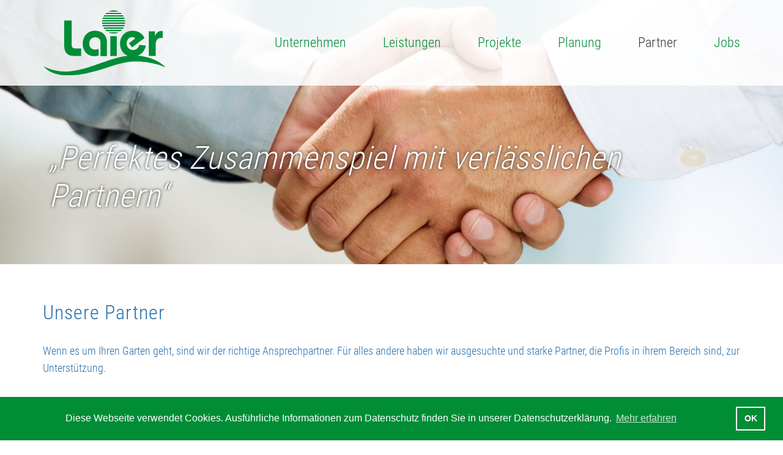

--- FILE ---
content_type: text/html; charset=utf-8
request_url: https://www.galabau-laier.de/partner
body_size: 4460
content:
<!DOCTYPE HTML>
<html lang="de-de" dir="ltr"  data-config='{"twitter":0,"plusone":0,"facebook":0,"style":"laier"}'>

<head>
<meta charset="utf-8">
<meta http-equiv="X-UA-Compatible" content="IE=edge">
<meta name="viewport" content="width=device-width, initial-scale=1">
<base href="https://www.galabau-laier.de/partner" />
	<meta name="author" content="Super User" />
	<meta name="generator" content="Joomla! - Open Source Content Management" />
	<title>Partner</title>
	<link href="/templates/laier/favicon.ico" rel="shortcut icon" type="image/vnd.microsoft.icon" />
	<link href="/plugins/system/jce/css/content.css?aa754b1f19c7df490be4b958cf085e7c" rel="stylesheet" type="text/css" />
	<script src="/media/jui/js/jquery.min.js?54b51ac4a4d3b04032a9868929d780e7" type="text/javascript"></script>
	<script src="/media/jui/js/jquery-noconflict.js?54b51ac4a4d3b04032a9868929d780e7" type="text/javascript"></script>
	<script src="/media/jui/js/jquery-migrate.min.js?54b51ac4a4d3b04032a9868929d780e7" type="text/javascript"></script>
	<script src="/media/widgetkit/uikit2-9706b840.js" type="text/javascript"></script>
	<script src="/media/widgetkit/wk-scripts-9439d125.js" type="text/javascript"></script>

<link rel="apple-touch-icon-precomposed" href="/templates/laier/apple_touch_icon.png">
<link rel="stylesheet" href="/templates/laier/styles/laier/css/theme.css">
<link rel="stylesheet" href="/templates/laier/styles/laier/css/custom.css">
<script src="/templates/laier/warp/vendor/uikit/js/uikit.js"></script>
<script src="/templates/laier/warp/vendor/uikit/js/components/autocomplete.js"></script>
<script src="/templates/laier/warp/vendor/uikit/js/components/search.js"></script>
<script src="/templates/laier/warp/vendor/uikit/js/components/tooltip.js"></script>
<script src="/templates/laier/warp/js/social.js"></script>
<script src="/templates/laier/js/theme.js"></script>
<script src="/templates/laier/js/circlechart.js"></script>
<link rel="stylesheet" type="text/css" href="//cdnjs.cloudflare.com/ajax/libs/cookieconsent2/3.1.0/cookieconsent.min.css" />
<script src="//cdnjs.cloudflare.com/ajax/libs/cookieconsent2/3.1.0/cookieconsent.min.js"></script>
<script>
window.addEventListener("load", function(){
window.cookieconsent.initialise({
  "palette": {
    "popup": {
      "background": "#008d36",
      "text": "#ffffff"
    },
    "button": {
      "background": "transparent",
      "text": "#ffffff",
      "border": "#ffffff"
    }
  },
  "content": {
    "message": "Diese Webseite verwendet Cookies. Ausführliche Informationen zum Datenschutz finden Sie in unserer Datenschutzerklärung.",
    "dismiss": "OK",
    "link": "Mehr erfahren",
    "href": "/datenschutz"
  }
})});
</script>
</head>

<body class="tm-isblog blue  tm-navbar-fixed">


	
	
		<div class="tm-headerbar tm-headerbar-plain uk-clearfix">

			<div class="uk-container uk-container-center">

								<a class="uk-navbar-brand uk-hidden-small" href="https://www.galabau-laier.de">
	<img class="tm-logo" src="/images/laier/corporate/logo/logo-laier.svg" alt="Laier - Meisterbetrieb für Garten- und Landschaftsbau" /></a>
				
				
				
								<div class="uk-navbar-nav uk-navbar-flip uk-hidden-small">
					<ul class="uk-navbar-nav uk-hidden-small">
<li><a href="/unternehmen">Unternehmen</a></li><li><a href="/leistungen">Leistungen</a></li><li><a href="/projekte">Projekte</a></li><li><a href="/planung">Planung</a></li><li class="uk-active"><a href="/partner">Partner</a></li><li><a href="/jobs">Jobs</a></li></ul>				</div>
				
								<a href="#offcanvas" class="uk-navbar-toggle uk-navbar-flip uk-visible-small" data-uk-offcanvas></a>
				
								<a class="tm-logo-small uk-navbar-brand uk-visible-small" href="https://www.galabau-laier.de">
	<img src="/images/laier/corporate/logo/logo-laier-small.svg" alt="Laier - Meisterbetrieb für Garten- und Landschaftsbau" class="uk-responsive-height"></a>

				
			</div>

		</div>

		
			<div class="tm-fullscreen-header">
            <div class="">
<div data-uk-slideshow="{autoplayInterval: 3000,kenburns: '15s'}">

    <div class="uk-position-relative">

        <ul class="uk-slideshow uk-overlay-active">
        
            <li style="min-height: 300px;">

                
                    <img src="/images/laier/header/partner/partner1.jpg" alt="„Perfektes Zusammenspiel mit verlässlichen Partnern“">
                    
                                        <div class="uk-overlay-panel uk-overlay-bottom uk-overlay-fade">

                        
                                                <h3 class="uk-h1">

                            „Perfektes Zusammenspiel mit verlässlichen Partnern“
                            
                        </h3>
                        
                        
                        
                        
                    </div>
                    
                    
                
            </li>

                </ul>

        
        
    </div>

    
</div>
</div>            </div>
    
	
	<div class="tm-wrapper">

	
	
		<div class="tm-block tm-block-padding-top-bottom ">
		<div class=" uk-container uk-container-center">

										
			<div class="tm-middle uk-grid" data-uk-grid-match data-uk-grid-margin>

								<div class="tm-main uk-width-medium-1-1">

					
										<main class="tm-content">

						<div id="system-message-container">
</div>




<article class="uk-article" >

	
		<h1 class="uk-article-title">
					Unsere Partner			</h1>
	
	
	
	
		
		<div>
		
<p>Wenn es um Ihren Garten geht, sind wir der richtige Ansprechpartner. Für alles andere haben wir ausgesuchte und starke Partner, die Profis in ihrem Bereich sind, zur Unterstützung.</p> 	</div>
	
	
	
	
	
	
</article>




					</main>
					
					
				</div>
				
	            	            	            
			</div>
		</div>
	</div>
		

	
		<div class="tm-block-full first  ">
		<div class=" uk-container uk-container-center">
			<section class="tm-bottom-a-full uk-grid" data-uk-grid-match="{target:'> div > .uk-panel'}" data-uk-grid-margin>
<div class="uk-width-1-1"><div class="">

<div id="wk-grid9ee" class="uk-grid-width-1-1 uk-grid-width-small-1-2 uk-grid-width-medium-1-3 uk-grid-width-large-1-4 uk-grid-width-xlarge-1-4 " data-uk-grid="{gutter: ' 20'}"  data-uk-scrollspy="{cls:'uk-animation-scale-up uk-invisible', target:'> div > .uk-panel', delay:300}">

    
    <div>
    
<div class="uk-panel uk-invisible">

    <div class="uk-panel-teaser">

        <figure class="uk-overlay uk-overlay-hover ">

            <img src="/media/widgetkit/andreas-schulz-06856e50272abff071d503fc45269737.jpg" class="uk-overlay-scale" alt="Andreas Schulz" width="500" height="330">
            
            
            
                                                <a class="uk-position-cover" href="https://www.as-containerdienst.de/" target="_blank"></a>
                            
        </figure>

    </div>

    
        
        
    
</div>
    </div>

        
    <div>
    
<div class="uk-panel uk-invisible">

    <div class="uk-panel-teaser">

        <figure class="uk-overlay uk-overlay-hover ">

            <img src="/media/widgetkit/engels-hohenberg-2d9311253a74927dc3e8c60fa20fc775.jpg" class="uk-overlay-scale" alt="Engels Hohenberg" width="500" height="330">
            
            
            
                                        
        </figure>

    </div>

    
        
        
    
</div>
    </div>

        
    <div>
    
<div class="uk-panel uk-invisible">

    <div class="uk-panel-teaser">

        <figure class="uk-overlay uk-overlay-hover ">

            <img src="/media/widgetkit/gongoll-ff1f859b69f743261415907242fda6d8.jpg" class="uk-overlay-scale" alt="Gongoll" width="500" height="330">
            
            
            
                                                <a class="uk-position-cover" href="http://www.gongoll-shop.de/" target="_blank"></a>
                            
        </figure>

    </div>

    
        
        
    
</div>
    </div>

        
    <div>
    
<div class="uk-panel uk-invisible">

    <div class="uk-panel-teaser">

        <figure class="uk-overlay uk-overlay-hover ">

            <img src="/media/widgetkit/hans-josef-robertz-0342dcae4d3c7864c6058950ca6b18f8.jpg" class="uk-overlay-scale" alt="Hans Josef Robertz" width="500" height="330">
            
            
            
                                                <a class="uk-position-cover" href="http://www.tischlerei-robertz.de" target="_blank"></a>
                            
        </figure>

    </div>

    
        
        
    
</div>
    </div>

        
    <div>
    
<div class="uk-panel uk-invisible">

    <div class="uk-panel-teaser">

        <figure class="uk-overlay uk-overlay-hover ">

            <img src="/media/widgetkit/terstappen-2d912435cfefe0d46ea3a07994754428.jpg" class="uk-overlay-scale" alt="Terstappen" width="500" height="330">
            
            
            
                                                <a class="uk-position-cover" href="http://raumausstattung-terstappen.de/start" target="_blank"></a>
                            
        </figure>

    </div>

    
        
        
    
</div>
    </div>

        
    <div>
    
<div class="uk-panel uk-invisible">

    <div class="uk-panel-teaser">

        <figure class="uk-overlay uk-overlay-hover ">

            <img src="/media/widgetkit/Kolflogo-22038481d4d5c623df39dd5b8b6094ce.jpg" class="uk-overlay-scale" alt="Kolflogo" width="500" height="330">
            
            
            
                                                <a class="uk-position-cover" href="http://www.kolf.de/" target="_blank"></a>
                            
        </figure>

    </div>

    
        
        
    
</div>
    </div>

        
    <div>
    
<div class="uk-panel uk-invisible">

    <div class="uk-panel-teaser">

        <figure class="uk-overlay uk-overlay-hover ">

            <img src="/images/laier/galerien/partner/pick_bauen-und-leben.png" class="uk-overlay-scale" alt="Pick Bauen Und Leben" width="500" height="330">
            
            
            
                                                <a class="uk-position-cover" href="https://www.bauenundleben.de/unsere-standorte/grevenbroich/info.html" target="_blank"></a>
                            
        </figure>

    </div>

    
        
        
    
</div>
    </div>

        
    <div>
    
<div class="uk-panel uk-invisible">

    <div class="uk-panel-teaser">

        <figure class="uk-overlay uk-overlay-hover ">

            <img src="/media/widgetkit/montegrantiti2-e92f64ddbc5e102bc584d1ef1743408f.png" class="uk-overlay-scale" alt="Monte Grantiti" width="500" height="330">
            
            
            
                                                <a class="uk-position-cover" href="https://www.monte-graniti.de/" target="_blank"></a>
                            
        </figure>

    </div>

    
        
        
    
</div>
    </div>

        
    <div>
    
<div class="uk-panel uk-invisible">

    <div class="uk-panel-teaser">

        <figure class="uk-overlay uk-overlay-hover ">

            <img src="/media/widgetkit/keup-logo2-7e759ec115b5944a5c248cb8f26a7e12.jpg" class="uk-overlay-scale" alt="Blumenhof Keup" width="500" height="330">
            
            
            
                                                <a class="uk-position-cover" href="https://www.blumenhof-keup.de/" target="_blank"></a>
                            
        </figure>

    </div>

    
        
        
    
</div>
    </div>

        
    <div>
    
<div class="uk-panel uk-invisible">

    <div class="uk-panel-teaser">

        <figure class="uk-overlay uk-overlay-hover ">

            <img src="/media/widgetkit/CharmaKaman_Kitchen-BBQ-0a3091495d01147e76bb3b38d6cf0eae.jpg" class="uk-overlay-scale" alt="CharmaKaman Kitchen BBQ" width="500" height="330">
            
            
            
                                                <a class="uk-position-cover" href="https://charma-kaman.com/" target="_blank"></a>
                            
        </figure>

    </div>

    
        
        
    
</div>
    </div>

        
    <div>
    
<div class="uk-panel uk-invisible">

    <div class="uk-panel-teaser">

        <figure class="uk-overlay uk-overlay-hover ">

            <img src="/media/widgetkit/Logo_Buechel-564182096916a336f69ac2d9fdcd94da.png" class="uk-overlay-scale" alt="Büchel Gebäudereinigung GmbH" width="500" height="330">
            
            
            
                                                <a class="uk-position-cover" href="https://www.buechel-gmbh.com" target="_blank"></a>
                            
        </figure>

    </div>

    
        
        
    
</div>
    </div>

        
    <div>
    
<div class="uk-panel uk-invisible">

    <div class="uk-panel-teaser">

        <figure class="uk-overlay uk-overlay-hover ">

            <img src="/media/widgetkit/Logo_Breuer_transp-ea4eba8d1734af7116d38364c26ac4ce.png" class="uk-overlay-scale" alt="Logo Breuer Transp" width="500" height="330">
            
            
            
                                                <a class="uk-position-cover" href="https://www.breuer-schneider.de" target="_blank"></a>
                            
        </figure>

    </div>

    
        
        
    
</div>
    </div>

        
    <div>
    
<div class="uk-panel uk-invisible">

    <div class="uk-panel-teaser">

        <figure class="uk-overlay uk-overlay-hover ">

            <img src="/media/widgetkit/logo-gehlen4-6cf46748a7bff297c1b84cdc7ff145c7.jpg" class="uk-overlay-scale" alt="Logo Gehlen4" width="500" height="330">
            
            
            
                                                <a class="uk-position-cover" href="https://www.holz-gehlen.de/" target="_blank"></a>
                            
        </figure>

    </div>

    
        
        
    
</div>
    </div>

        
    <div>
    
<div class="uk-panel uk-invisible">

    <div class="uk-panel-teaser">

        <figure class="uk-overlay uk-overlay-hover ">

            <img src="/media/widgetkit/RuRW_DD_Rajczak_LOGO500-a4f90227c6a41cb297e7c84cb73b7908.png" class="uk-overlay-scale" alt="RuRW DD Rajczak LOGO500" width="500" height="330">
            
            
            
                                                <a class="uk-position-cover" href="https://www.rajczak-shk.de/" target="_blank"></a>
                            
        </figure>

    </div>

    
        
        
    
</div>
    </div>

    
</div>


<script>
(function($){

    // get the images of the gallery and replace it by a canvas of the same size to fix the problem with overlapping images on load.
    $('img[width][height]:not(.uk-overlay-panel)', $('#wk-grid9ee')).each(function() {

        var $img = $(this);

        if (this.width == 'auto' || this.height == 'auto' || !$img.is(':visible')) {
            return;
        }

        var $canvas = $('<canvas class="uk-responsive-width"></canvas>').attr({width:$img.attr('width'), height:$img.attr('height')}),
            img = new Image,
            release = function() {
                $canvas.remove();
                $img.css('display', '');
                release = function(){};
            };

        $img.css('display', 'none').after($canvas);

        $(img).on('load', function(){ release(); });
        setTimeout(function(){ release(); }, 1000);

        img.src = this.src;

    });

})(jQuery);
</script>
</div></div>
</section>
		</div>
	</div>
		
	

	
			
	
	
	
		
			

		
	
			
	
		
			

		
			

		

		

	</div>
	

		<div class="tm-footer tm-block-padding-top-bottom-small bg-green">
		<div class=" uk-container uk-container-center">
			<footer class="uk-grid" data-uk-grid-margin="" data-uk-grid-match="">

				<div class="uk-panel uk-width-1-1 uk-width-medium-2-3">
	<div class="uk-grid" data-uk-grid-match="" data-uk-grid-margin="">
<div class="uk-panel uk-width-small-1-6"><img class="icons  uk-responsive-height" src="/images/laier/corporate/icons/sonstige/ico-verband.svg" alt="Mitglied im Verband Garten-, Landschafts- und Sportplatzbau e. V." /></div>
<div class="uk-panel uk-width-small-5-6">
<p>Klaus Laier GmbH • Garten- und Landschaftsbau • Chrysanthemenweg 14 • 41540 Dormagen<br />Mitglied im Verband Garten-, Landschafts- und Sportplatzbau e. V.</p>
</div>
</div></div>
<div class="uk-panel uk-width-1-1 uk-width-medium-1-3"><ul class="uk-subnav uk-subnav-line uk-flex-center">
<li><a href="/">Home</a></li><li><a href="/kontakt">Kontakt</a></li><li><a href="/impressum">Impressum</a></li><li><a href="/datenschutz">Datenschutz</a></li></ul></div>
			</footer>
		</div>
	</div>
	
	<script type="text/javascript"> <!--
    function UnCryptMailto( s )
    {
        var n = 0;
        var r = "";
        for( var i = 0; i < s.length; i++)
        {
            n = s.charCodeAt( i );
            if( n >= 8364 )
            {
                n = 128;
            }
            r += String.fromCharCode( n - 1 );
        }
        return r;
    }

    function linkTo_UnCryptMailto( s )
    {
        location.href=UnCryptMailto( s );
    }
    // --> </script>
		<div id="offcanvas" class="uk-offcanvas">
		<div class="uk-offcanvas-bar uk-offcanvas-bar-flip"><ul class="uk-nav uk-nav-offcanvas">
<li><a href="/unternehmen">Unternehmen</a></li><li><a href="/leistungen">Leistungen</a></li><li><a href="/projekte">Projekte</a></li><li><a href="/planung">Planung</a></li><li class="uk-active"><a href="/partner">Partner</a></li><li><a href="/jobs">Jobs</a></li></ul></div>
	</div>
	
</body>
</html>

--- FILE ---
content_type: text/css; charset=utf-8
request_url: https://www.galabau-laier.de/templates/laier/styles/laier/css/custom.css
body_size: 3464
content:

/* roboto-condensed-300 - latin */
@font-face {
  font-family: 'Roboto Condensed';
  font-style: normal;
  font-weight: 300;
  src: url('../fonts/roboto-condensed-v25-latin-300.eot'); /* IE9 Compat Modes */
  src: local(''),
       url('../fonts/roboto-condensed-v25-latin-300.eot?#iefix') format('embedded-opentype'), /* IE6-IE8 */
       url('../fonts/roboto-condensed-v25-latin-300.woff2') format('woff2'), /* Super Modern Browsers */
       url('../fonts/roboto-condensed-v25-latin-300.woff') format('woff'), /* Modern Browsers */
       url('../fonts/roboto-condensed-v25-latin-300.ttf') format('truetype'), /* Safari, Android, iOS */
       url('../fonts/roboto-condensed-v25-latin-300.svg#RobotoCondensed') format('svg'); /* Legacy iOS */
}

/* roboto-condensed-regular - latin */
@font-face {
  font-family: 'Roboto Condensed';
  font-style: normal;
  font-weight: 400;
  src: url('../fonts/roboto-condensed-v25-latin-regular.eot'); /* IE9 Compat Modes */
  src: local(''),
       url('../fonts/roboto-condensed-v25-latin-regular.eot?#iefix') format('embedded-opentype'), /* IE6-IE8 */
       url('../fonts/roboto-condensed-v25-latin-regular.woff2') format('woff2'), /* Super Modern Browsers */
       url('../fonts/roboto-condensed-v25-latin-regular.woff') format('woff'), /* Modern Browsers */
       url('../fonts/roboto-condensed-v25-latin-regular.ttf') format('truetype'), /* Safari, Android, iOS */
       url('../fonts/roboto-condensed-v25-latin-regular.svg#RobotoCondensed') format('svg'); /* Legacy iOS */
}

/* roboto-condensed-700 - latin */
@font-face {
  font-family: 'Roboto Condensed';
  font-style: normal;
  font-weight: 700;
  src: url('../fonts/roboto-condensed-v25-latin-700.eot'); /* IE9 Compat Modes */
  src: local(''),
       url('../fonts/roboto-condensed-v25-latin-700.eot?#iefix') format('embedded-opentype'), /* IE6-IE8 */
       url('../fonts/roboto-condensed-v25-latin-700.woff2') format('woff2'), /* Super Modern Browsers */
       url('../fonts/roboto-condensed-v25-latin-700.woff') format('woff'), /* Modern Browsers */
       url('../fonts/roboto-condensed-v25-latin-700.ttf') format('truetype'), /* Safari, Android, iOS */
       url('../fonts/roboto-condensed-v25-latin-700.svg#RobotoCondensed') format('svg'); /* Legacy iOS */
}



/* ========================================================================
   Basic
 ========================================================================== */

html {
  color: #000;
  font: 300 18px / 28px 'Roboto Condensed', Helvetica, Arial, sans-serif;
}

a,
.uk-link {
  color: #008D36;
   -webkit-transition: color linear 0.2s;
  transition: color linear 0.2s;
}
a:hover,
.uk-link:hover {
  color: #006d2a;
  text-decoration: none;
}


.uk-article + .uk-article {
	margin-top: 25px;
	padding-top: 25px;
	border-top: 1px solid rgba(0, 0, 0, 1);
}

/* ========================================================================
   Grid Gutter
 ========================================================================== */
/*
 * Default gutter
 */
/* Horizontal */
.uk-grid {
  margin-left: -30px;
}
.uk-grid > * {
  padding-left: 30px;
}
/* Vertical */
.uk-grid + .uk-grid,
.uk-grid-margin,
.uk-grid > * > .uk-panel + .uk-panel {
  margin-top: 30px;
}
/* Large screen and bigger */
@media (min-width: 1220px) {
  /* Horizontal */
  .uk-grid {
    margin-left: -60px;
  }
  .uk-grid > * {
    padding-left: 60px;
  }
  /* Vertical */
  .uk-grid + .uk-grid,
  .uk-grid-margin,
  .uk-grid > * > .uk-panel + .uk-panel {
    margin-top: 60px;
  }
}



/* ========================================================================
   Headerbar + Logo
 ========================================================================== */

.tm-headerbar {
  background-color: rgba(255, 255, 255, 0.85);
}

.tm-headerbar-small {
  background-color: rgba(255, 255, 255, 1);
  box-shadow: 0 1px 2px rgba(0, 0, 0, 0.15);
}

.tm-logo {
  height: auto;
  width: 200px;
}

.tm-navbar-fixed .tm-headerbar-small .uk-navbar-brand img,
.tm-navbar-fixed .tm-headerbar-small .uk-navbar-brand a {
  width: 80px;
  height: auto;
}

/* ========================================================================
   Navigation
 ========================================================================== */

.uk-navbar-nav > li > a {
  font-size: 22px;
  font-weight: 300;
}

.uk-navbar-nav > li {
  margin: 0 30px;
}

.uk-navbar-nav > li:last-child {
  margin-right: 0;
}

.uk-navbar-nav > li:first-child {
  margin-left: 0;
}

@media (max-width: 960px) {
.uk-navbar-nav > li {
  margin: 0 15px;
}

.uk-navbar-nav > li > a {
  font-size: 20px;
}

.tm-logo {
  width: 180px;
}
  }

.uk-navbar-nav > li > a {
  color: #008d36;
}


/* ========================================================================
   Toogle
 ========================================================================== */

.uk-navbar-toggle {
  color: #008d36;
   -webkit-transition: color linear 0.2s;
  transition: color linear 0.2s;
}

.uk-navbar-toggle:hover,
.uk-navbar-toggle:focus {
  color: #006d2a;
}


/* ========================================================================
   Image Header / Background
 ========================================================================== */

.uk-overlay-panel h3{
  padding:60px;
  text-shadow: 0 0 5px #333;
}



.tm-fullscreen-header ul.uk-slideshow h3 {
  color: #FFF !important;
}

@media (max-width: 767px) { 
.uk-overlay-panel h3{
  padding:0;
}
}

.tm-fullscreen-header ul.uk-slideshow, .tm-fullscreen-header ul.uk-slideshow li{
  height: 60vh !important;
  min-height: 60vh !important;
}



@media (max-width: 480px) {
.tm-fullscreen-header ul.uk-slideshow, .tm-fullscreen-header ul.uk-slideshow li{
  height: 40vh !important;
  min-height: 40vh !important;
}
}


/* ========================================================================
   Abstände
 ========================================================================== */
 
@media (max-width: 767px) { 
 .tm-block-padding-top {
  padding-top: 30px;
}
.tm-block-padding-bottom {
  padding-bottom: 30px;
}
.tm-block-padding-top-bottom {
  padding: 30px 0;
}
}

.tm-block-padding-top-small {
  padding-top: 30px;
}
.tm-block-padding-bottom-small {
  padding-bottom: 30px;
}
.tm-block-padding-top-bottom-small {
  padding: 30px 0;
}

.tm-block-full  {
  padding: 40px 0;
  margin-bottom: 60px;
}

.home .tm-block-full.second{
    margin-bottom: 0;
}

/* ========================================================================
   Typo
 ========================================================================== */


h1, h2, h3, h4, h5, h6, .uk-article-title, .uk-panel-title  {
  font-family: "Roboto Condensed",Helvetica,Arial,sans-serif;
  font-weight: 300;
  margin: 0 0 15px;
  text-transform: none;
  letter-spacing: 1px;
  color:#000;
}

.uk-h1  {
  font-size: 52px;
  line-height: 62px;
  font-style: italic;
  
}

h1, .uk-article-title, .uk-panel-title {
  font-size: 32px;
  line-height: 38px;
    margin: 0 0 30px;
}

h2 {
  font-size: 24px;
  line-height: 30px;
}

h3 {
  font-size: 20px;
  line-height: 30px;
}

@media (max-width: 480px) {
.uk-h1, h1, .uk-article-title, .uk-panel-title   {
  font-size: 26px;
  line-height: 32px;
   margin: 0 0 15px;
}

h2 {
  font-size: 20px;
  line-height: 26px;
}

h3 {
  font-size: 18px;
  line-height: 30px;
}

}

/* ========================================================================
   Farben
 ========================================================================== */


.green, .green h1, .green h2, .green h3 {
  	color: #008d36 !important;
}

.green .tm-block-full, .tm-block-full.first{
    background-color: #e6f7d8;
}

.grey, .grey h1, .grey h2, .grey h3 {
  	color: #59676b !important;
}


.grey .tm-block-full, .tm-block-full.second{
    background-color: #ebeded;
}

.blue, .blue h1, .blue h2, .blue h3 {
  	color: #266fad !important;
}


.blue .tm-block-full{
    background-color: #e7f4ff;
}


.pink, .pink h1, .pink h2, .pink h3 {
  	color: #972e44 !important;
}


.pink .tm-block-full{
    background-color: #d8cacd;
}



.bg-green {
    background-color: #008d36;
}

.bg-grey {
    background-color: #bdc2c4;
}

.bg-blue {
    background-color: #bdc2c4;
}

.bg-pink {
    background-color: rgba(216, 202, 205, 1);
}

/* ========================================================================
   Icons
 ========================================================================== */

@media (max-width: 480px) {
img.icons {
  width:50%;
}
.tm-footer img.icons {
  width:20%;
}
}


/* ========================================================================
   Footer
 ========================================================================== */

.tm-footer {
  color:#FFF;
  font-size: 14px;
  line-height: 24px;
}


/* ========================================================================
   Submenü
 ========================================================================== */
.uk-subnav > li > a:hover {
  text-decoration: underline;
}

.uk-subnav > * > * {
  color: #FFF;
}

.uk-subnav > * > *:hover,
.uk-subnav > * > *:focus {
  color: #FFF;
  text-decoration: underline;
}

.uk-subnav > .uk-active > * {
  color: #FFF;
  text-decoration: underline;
}

/* ========================================================================
   Sonstiges
 ========================================================================== */


span.phone {
  font-weight: 600;
  letter-spacing: 0.02em;
    font-size: 25px;
}



/* ========================================================================
   Formular
 ========================================================================== */
 
 fieldset {
	border: 0 none;
	margin: 0;
	padding: 0;
}
 
 
/*
 * Placeholder
 */
.uk-form :-ms-input-placeholder, form :-ms-input-placeholder {
  color: rgba(0, 0, 0, 0.3) !important;
}
.uk-form ::-moz-placeholder, form ::-moz-placeholder {
  color: rgba(0, 0, 0, 0.3);
}
.uk-form ::-webkit-input-placeholder, .form ::-webkit-input-placeholder  {
  color: rgba(0, 0, 0, 0.3);
}
.uk-form :disabled:-ms-input-placeholder, form :disabled:-ms-input-placeholder {
  color: rgba(0, 0, 0, 0.3) !important;
}
.uk-form :disabled::-moz-placeholder, form :disabled::-moz-placeholder {
  color: rgba(0, 0, 0, 0.3);
}
.uk-form :disabled::-webkit-input-placeholder, form :disabled::-webkit-input-placeholder {
  color: rgba(0, 0, 0, 0.3);
}


uk-form :-ms-input-placeholder {
    text-transform: none;
letter-spacing: 0;
}
.uk-form ::-moz-placeholder {
    text-transform: none;
letter-spacing: 0;
}
.uk-form ::-webkit-input-placeholder {
    text-transform: none;
letter-spacing: 0;
}
.uk-form select {
    text-transform: none;
letter-spacing: 0;
}


.uk-form select:focus,
.uk-form textarea:focus,
.uk-form input:not([type]):focus,
.uk-form input[type="text"]:focus,
.uk-form input[type="password"]:focus,
.uk-form input[type="datetime"]:focus,
.uk-form input[type="datetime-local"]:focus,
.uk-form input[type="date"]:focus,
.uk-form input[type="month"]:focus,
.uk-form input[type="time"]:focus,
.uk-form input[type="week"]:focus,
.uk-form input[type="number"]:focus,
.uk-form input[type="email"]:focus,
.uk-form input[type="url"]:focus,
.uk-form input[type="search"]:focus,
.uk-form input[type="tel"]:focus,
.uk-form input[type="color"]:focus {
  outline: 0;
  background: none repeat scroll 0 0 rgba(255, 255, 255, 1);
  color: rgba(0, 0, 0, 1);
  border: solid 1px rgba(0, 0, 0, 1);
}



.uk-form select, .uk-form textarea, .uk-form input:not([type]), .uk-form input[type="text"], .uk-form input[type="password"], .uk-form input[type="datetime"], .uk-form input[type="datetime-local"], .uk-form input[type="date"], .uk-form input[type="month"], .uk-form input[type="time"], .uk-form input[type="week"], .uk-form input[type="number"], .uk-form input[type="email"], .uk-form input[type="url"], .uk-form input[type="search"], .uk-form input[type="tel"], .uk-form input[type="color"] {
  border: none;
  background: none repeat scroll 0 0 rgba(255, 255, 255, 1);
  color: rgba(0, 0, 0, 1);
  padding: 10px 15px;
  height: inherit;
  font-size: 18px;
  line-height: inherit;
  font-family: 'Fira Sans', sans-serif;
  font-weight: 400;
  border-radius: 0;
  width: 100%;
}



.uk-form input[type="radio"], .uk-form input[type="checkbox"] {
	margin-right: 10px;
	margin-top: 0;
}

.uk-form-danger {
  border: 1px solid rgba(255, 205, 205, 1) !important;
  background: rgba(255, 205, 205, 0.3) !important;
  color: rgba(211, 52, 75, 1) !important;
  background-image: none !important;
}

label.uk-form-danger {
  background: none !important;
  border: none !important;
}

strong.formRequired {
	font-weight: 300;
    font-family: 'Ubuntu', Helvetica, Arial, sans-serif;
	margin-left: 5px;
}



.uk-form-label {
	font-size: 11px;
	font-family: 'Ubuntu', Helvetica, Arial, sans-serif;
	text-transform: uppercase;
	letter-spacing: 1px;
}

.uk-form-stacked .uk-form-label {
	display: block;
	margin-bottom: 0;
	font-weight: 500;
}

 .uk-form label > span.note {
  font-size: 13px;
  line-height: 1.2em;
  font-family: 'Ubuntu', Helvetica, Arial, sans-serif;
  font-weight: 300;
  color: rgba(150, 150, 150, 1);
} 

 .uk-form label.uk-form-danger > span.note {
  color: rgba(211, 52, 75, 1) !important;
} 

.uk-form-row + .uk-form-row {
	margin-top: 25px;
}



@media (max-width: 767px) {

.uk-form.newsletter .uk-form-width-large {
  width: 100%;
  display: block;
}

}


@media (min-width: 768px) {
	
	
	
.uk-form.newsletter .uk-form-width-large {
  width: 350px;
  display: inline-block;
}


}	


.uk-button {
	-webkit-appearance: none;
	margin: 0;
	border: none;
	overflow: visible;
	font: inherit;
	color: #ffffff;
	text-transform: none;
	display: inline-block;
	-moz-box-sizing: border-box;
	box-sizing: border-box;
	padding: 0 15px;
	background: #666;
	vertical-align: middle;
	line-height: 40px;
	min-height: 40px;
	font-size: 1rem;
	text-decoration: none;
	text-align: center;
	border-radius: 0;
	box-shadow: 0 1px rgba(0, 0, 0, 0.05), inset 0 1px rgba(255, 255, 255, 0.02);
}


.uk-button-primary:hover, .uk-button-primary:focus {
	background-color: #008D36;
	color: #ffffff;
}

/* ========================================================================
   Teaser
 ========================================================================== */

.teaser img.icons {
  height:80px;
  margin-bottom:15px;
}

.teaser a,
.teaser .uk-link {
  color: inherit;
}


/* ========================================================================
   Offcanvas
 ========================================================================== */


.uk-offcanvas-bar {
  background: none repeat scroll 0 0 #008d36;
    text-transform: uppercase;
}

.uk-nav-offcanvas > li > a {
  color: #ffffff;
  padding: 15px 20px;
  border-bottom: 1px solid #019e3d;
  border-top: none;
   -webkit-transition: all linear 0.2s;
  transition: all linear 0.2s;
}

.uk-nav-offcanvas > .uk-open > a,
html:not(.uk-touch) .uk-nav-offcanvas > li > a:hover,
html:not(.uk-touch) .uk-nav-offcanvas > li > a:focus {
   background: #006d2a;
  color: #FFF;
  /* 2 */
  outline: none;
}

html .uk-nav.uk-nav-offcanvas > li.uk-active > a {
  background: #006d2a;
  color: #FFF;
}

/* ========================================================================
   Cookie - Datenschutzerklärung
 ========================================================================== */
 
 .cc-window.cc-banner {
text-align: center;
}

.cc-btn {
 -webkit-transition: all 0.1s linear;
  transition: all 0.1s linear;
}


.cc-btn:hover {
text-decoration: none;
background-color: rgba(255, 255, 255, 1) !important;
color: #008d36 !important;
}



--- FILE ---
content_type: image/svg+xml
request_url: https://www.galabau-laier.de/images/laier/corporate/logo/logo-laier-small.svg
body_size: 2362
content:
<?xml version="1.0" encoding="utf-8"?>
<!-- Generator: Adobe Illustrator 18.1.1, SVG Export Plug-In . SVG Version: 6.00 Build 0)  -->
<svg version="1.1" id="Ebene_1" xmlns="http://www.w3.org/2000/svg" xmlns:xlink="http://www.w3.org/1999/xlink" x="0px" y="0px"
	 viewBox="0 0 240 127" enable-background="new 0 0 240 127" xml:space="preserve">
<g>
	<path fill="#008D36" d="M59.4,89.2h14.6V74.5H63c-5,0-7.6-1.8-7.6-8.2V19.6H40.7v48.7C40.7,83.6,48.3,89.2,59.4,89.2z"/>
	<path fill="#008D36" d="M100.1,89.6c2.6,0,5.2-0.5,8.1-1.2V75.2c-2.4,0.9-4.5,1.5-7.3,1.5c-6.5,0-11.1-5.2-11.1-11.6
		c0-7.1,4.1-11.8,10.7-12.4c6.9-0.6,11.4,3.5,11.4,9.3v27.3h12.7V61.4c0-12.5-9.4-21.7-23.9-21.7C87.4,39.7,77,50,77,65.5
		C77,78.2,85.2,89.6,100.1,89.6z"/>
	<path fill="#008D36" d="M137.6,0c-3.7,0-7.2,0.9-10.3,2.5h20.6C144.8,0.9,141.3,0,137.6,0z"/>
	<path fill="#008D36" d="M159.9,19h-44.7c-0.1,0.8-0.2,1.7-0.3,2.6h45.2C160.2,20.7,160.1,19.8,159.9,19z"/>
	<path fill="#008D36" d="M151.4,4.7h-27.5c-1,0.8-2,1.6-2.8,2.6h33.2C153.3,6.3,152.4,5.5,151.4,4.7z"/>
	<path fill="#008D36" d="M156,9.5h-36.8c-0.6,0.8-1.1,1.7-1.6,2.6h40C157.1,11.1,156.6,10.3,156,9.5z"/>
	<path fill="#008D36" d="M159.9,26.3c0.1-0.8,0.2-1.7,0.3-2.6H115c0,0.9,0.1,1.7,0.3,2.6H159.9z"/>
	<path fill="#008D36" d="M158.6,14.2h-42.1c-0.3,0.8-0.6,1.7-0.8,2.6h43.8C159.2,15.9,158.9,15.1,158.6,14.2z"/>
	<path fill="#008D36" d="M157.6,33.3h-40c0.5,0.9,1,1.8,1.6,2.6H156C156.6,35,157.1,34.2,157.6,33.3z"/>
	<path fill="#008D36" d="M159.5,28.5h-43.8c0.2,0.9,0.5,1.7,0.8,2.6h42.1C158.9,30.3,159.2,29.4,159.5,28.5z"/>
	<path fill="#008D36" d="M127.3,42.8c3.1,1.6,6.6,2.5,10.3,2.5c3.7,0,7.2-0.9,10.3-2.5H127.3z"/>
	<path fill="#008D36" d="M154.2,38.1H121c0.9,0.9,1.8,1.8,2.8,2.6h27.5C152.4,39.9,153.3,39,154.2,38.1z"/>
	<rect x="131.2" y="50.4" fill="#008D36" width="12.7" height="38.8"/>
	<path fill="#008D36" d="M220.3,65.5c0-7.4,4.2-11.7,10.5-11.7h3.1V40.3h-2.7c-5.4,0-10,3.5-12.2,9.7h-0.2v-9.1h-12v48.3h13.5V65.5z
		"/>
	<path fill="#008D36" d="M184.9,88.6c8.4-3.2,14.3-10.4,16-19.9L188,67.3c-1.1,6.5-6.4,10.3-12.7,10.3c-7.6,0-12.2-6.7-12.2-12.6
		c0-7,4.6-12.6,10.8-12.6c2.7,0,5,0.7,6.3,2.2l-12.6,9.7l6.2,8.1L198.3,54c-3.2-7.4-10.5-14.3-23.5-14.3c-15,0-24.5,11.5-24.5,25.4
		c0,10.7,5.6,19.9,15.1,23.6c-37.7,4-78.1,28.7-119.4,30.8c-18.6,0.7-37.3-4.7-46-10.6c5.8,6.8,18.2,18.2,47.4,18.1
		c56.8-0.3,93.5-27,131.6-27.1c32-0.1,51.8,7.9,61,11.6C235.1,107.4,220.3,91.7,184.9,88.6z"/>
</g>
</svg>


--- FILE ---
content_type: image/svg+xml
request_url: https://www.galabau-laier.de/images/laier/corporate/logo/logo-laier.svg
body_size: 2362
content:
<?xml version="1.0" encoding="utf-8"?>
<!-- Generator: Adobe Illustrator 18.1.1, SVG Export Plug-In . SVG Version: 6.00 Build 0)  -->
<svg version="1.1" id="Ebene_1" xmlns="http://www.w3.org/2000/svg" xmlns:xlink="http://www.w3.org/1999/xlink" x="0px" y="0px"
	 viewBox="0 0 240 127" enable-background="new 0 0 240 127" xml:space="preserve">
<g>
	<path fill="#008D36" d="M59.4,89.2h14.6V74.5H63c-5,0-7.6-1.8-7.6-8.2V19.6H40.7v48.7C40.7,83.6,48.3,89.2,59.4,89.2z"/>
	<path fill="#008D36" d="M100.1,89.6c2.6,0,5.2-0.5,8.1-1.2V75.2c-2.4,0.9-4.5,1.5-7.3,1.5c-6.5,0-11.1-5.2-11.1-11.6
		c0-7.1,4.1-11.8,10.7-12.4c6.9-0.6,11.4,3.5,11.4,9.3v27.3h12.7V61.4c0-12.5-9.4-21.7-23.9-21.7C87.4,39.7,77,50,77,65.5
		C77,78.2,85.2,89.6,100.1,89.6z"/>
	<path fill="#008D36" d="M137.6,0c-3.7,0-7.2,0.9-10.3,2.5h20.6C144.8,0.9,141.3,0,137.6,0z"/>
	<path fill="#008D36" d="M159.9,19h-44.7c-0.1,0.8-0.2,1.7-0.3,2.6h45.2C160.2,20.7,160.1,19.8,159.9,19z"/>
	<path fill="#008D36" d="M151.4,4.7h-27.5c-1,0.8-2,1.6-2.8,2.6h33.2C153.3,6.3,152.4,5.5,151.4,4.7z"/>
	<path fill="#008D36" d="M156,9.5h-36.8c-0.6,0.8-1.1,1.7-1.6,2.6h40C157.1,11.1,156.6,10.3,156,9.5z"/>
	<path fill="#008D36" d="M159.9,26.3c0.1-0.8,0.2-1.7,0.3-2.6H115c0,0.9,0.1,1.7,0.3,2.6H159.9z"/>
	<path fill="#008D36" d="M158.6,14.2h-42.1c-0.3,0.8-0.6,1.7-0.8,2.6h43.8C159.2,15.9,158.9,15.1,158.6,14.2z"/>
	<path fill="#008D36" d="M157.6,33.3h-40c0.5,0.9,1,1.8,1.6,2.6H156C156.6,35,157.1,34.2,157.6,33.3z"/>
	<path fill="#008D36" d="M159.5,28.5h-43.8c0.2,0.9,0.5,1.7,0.8,2.6h42.1C158.9,30.3,159.2,29.4,159.5,28.5z"/>
	<path fill="#008D36" d="M127.3,42.8c3.1,1.6,6.6,2.5,10.3,2.5c3.7,0,7.2-0.9,10.3-2.5H127.3z"/>
	<path fill="#008D36" d="M154.2,38.1H121c0.9,0.9,1.8,1.8,2.8,2.6h27.5C152.4,39.9,153.3,39,154.2,38.1z"/>
	<rect x="131.2" y="50.4" fill="#008D36" width="12.7" height="38.8"/>
	<path fill="#008D36" d="M220.3,65.5c0-7.4,4.2-11.7,10.5-11.7h3.1V40.3h-2.7c-5.4,0-10,3.5-12.2,9.7h-0.2v-9.1h-12v48.3h13.5V65.5z
		"/>
	<path fill="#008D36" d="M184.9,88.6c8.4-3.2,14.3-10.4,16-19.9L188,67.3c-1.1,6.5-6.4,10.3-12.7,10.3c-7.6,0-12.2-6.7-12.2-12.6
		c0-7,4.6-12.6,10.8-12.6c2.7,0,5,0.7,6.3,2.2l-12.6,9.7l6.2,8.1L198.3,54c-3.2-7.4-10.5-14.3-23.5-14.3c-15,0-24.5,11.5-24.5,25.4
		c0,10.7,5.6,19.9,15.1,23.6c-37.7,4-78.1,28.7-119.4,30.8c-18.6,0.7-37.3-4.7-46-10.6c5.8,6.8,18.2,18.2,47.4,18.1
		c56.8-0.3,93.5-27,131.6-27.1c32-0.1,51.8,7.9,61,11.6C235.1,107.4,220.3,91.7,184.9,88.6z"/>
</g>
</svg>


--- FILE ---
content_type: image/svg+xml
request_url: https://www.galabau-laier.de/images/laier/corporate/icons/sonstige/ico-verband.svg
body_size: 995
content:
<?xml version="1.0" encoding="utf-8"?>
<!-- Generator: Adobe Illustrator 18.1.1, SVG Export Plug-In . SVG Version: 6.00 Build 0)  -->
<svg version="1.1" id="Ebene_1" xmlns="http://www.w3.org/2000/svg" xmlns:xlink="http://www.w3.org/1999/xlink" x="0px" y="0px"
	 viewBox="0 0 480 482" enable-background="new 0 0 480 482" xml:space="preserve">
<path fill="#FFFFFF" d="M0,0v482.4h480V0H0z M459.7,462H20.3V217.8c7-17.1,19.3-36.6,35.6-51.8c17.9-16.6,40-28.1,66-28.2
	c0.8,0,1.6,0,2.4,0c27.8,0.8,50.7,9.8,68.5,27.4c17.8,17.6,30.8,44.4,36.4,81.9c6.1,40.6,21.6,70.9,44,90.9
	c22.4,19.9,51.2,28.9,82.1,28.9h0.2c0.3,0,0.5,0,0.7,0h0.1c31.6-0.1,59-11.5,79.9-30.9c9-8.2,16.8-17.9,23.5-28.6V462z M459.7,256.5
	c-7.7,26.8-20.5,49-37.4,64.5c-16.4,15-36.5,24.1-61,25.3v-32.4c32-4.2,56.7-31.7,56.7-65c0-36.2-29.2-65.6-65.3-65.6
	c-36,0-65.3,29.4-65.3,65.6c0,34.1,25.9,62.2,59.1,65.3v31.9c-23.3-1.5-43.6-9.1-59.7-23.5c-18.2-16.1-31.7-41.4-37.4-78.6
	c-6.1-40.6-20.6-71.9-42.3-93.4c-21.7-21.5-50.4-32.5-82.3-33.3c-1,0-2,0-3,0c-32.3,0-59.5,14.5-80,33.7
	c-8.2,7.7-15.4,16.1-21.6,24.8V20.3h439.4V256.5z"/>
</svg>
